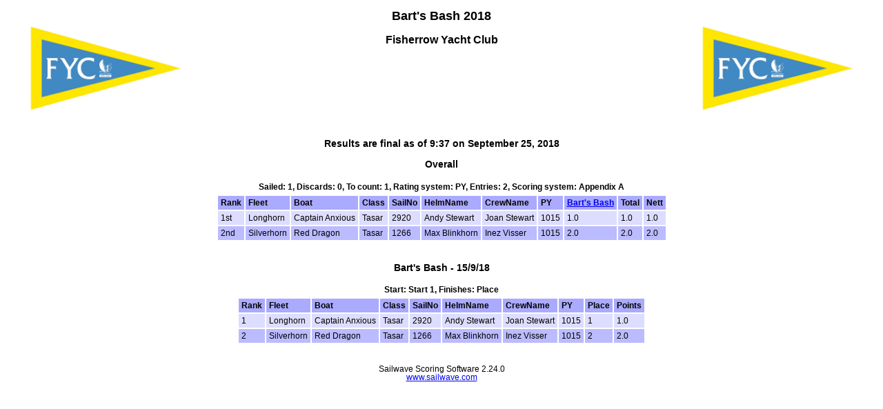

--- FILE ---
content_type: text/html
request_url: https://fisherrowyachtclub.com/images/results/2018_dinghy_barts.html
body_size: 1540
content:



<!doctype html>

<head>

<meta http-equiv="X-UA-Compatible" content="IE=edge,chrome=1">
<meta name="description" content="sailwave results">
<meta name="viewport" content="width=device-width">

<title>Sailwave results for Bart's Bash 2018 at Fisherrow Yacht Club 2018</title>

<style type="text/css">
body {font: 72% arial, helvetica, sans-serif; text-align: center;}
.hardleft  {text-align: left; float: left;  margin: 15px 0 15px 25px;}
.hardright {text-align: right; float: right; margin: 15px 25px 15px 0;}
table {text-align: left; margin: 0px auto 30px auto; font-size: 1em; border-collapse: collapse; border: 1px #fff solid;}
td, th {padding: 4px; border: 2px #fff solid; vertical-align: top;}
.caption {padding: 5px; text-align: center; border: 0; font-weight: bold;}
h1 {font-size: 1.6em;}
h2 {font-size: 1.4em;}
h3 {font-size: 1.2em;}
p {text-align: center;}
th {background-color: #aaf;}
.contents {text-align: left; margin-left: 20%;}
.even {background-color: #bbf;}
.odd {background-color: #ddf;}
.natflag {border: 1px #999 solid;}
.nattext {font-size: 0.8em;}
.place1 {font-weight: bold; background-color: #ffffaa;}
.place2 {font-weight: bold; background-color: #aaaaff;}
.place3 {font-weight: bold; background-color: #ffaaaa;}
.placen {}
</style>

<script type="text/javascript">
</script>

</head>

<body>

<header>
</header>

<div id="wrap">

<img class="hardright" src="Copy of FYC-60thJubilee-BURGEE-COLOUR-web "width=240"" alt="event burgee" />
<img class="hardleft"  src="Copy of FYC-60thJubilee-BURGEE-COLOUR-web "width=240"" alt="venue burgee" />

<h1>Bart's Bash 2018</h1>
<h2>Fisherrow Yacht Club</h2>

<div style="clear:both;"></div>

<style>
div.applicant-break {page-break-after:always;}
</style>
<h3 class="seriestitle">Results are final as of  9:37 on September 25, 2018</h3>
<h3 class="summarytitle">Overall</h3>
<div class="caption summarycaption">Sailed: 1, Discards: 0, To count: 1, Rating system: PY, Entries: 2, Scoring system: Appendix A</div>
<table class="summarytable" cellspacing="0" cellpadding="0" border="0">
<colgroup span="11">
<col class="rank" />
<col class="fleet" />
<col class="boat" />
<col class="class" />
<col class="sailno" />
<col class="helmname" />
<col class="crewname" />
<col class="rating" />
<col class="race" />
<col class="total" />
<col class="nett" />
</colgroup>
<thead>
<tr class="titlerow">
<th>Rank</th>
<th>Fleet</th>
<th>Boat</th>
<th>Class</th>
<th>SailNo</th>
<th>HelmName</th>
<th>CrewName</th>
<th>PY</th>
<th><a class="racelink" href="#r1">Bart's Bash</a></th>
<th>Total</th>
<th>Nett</th>
</tr>
</thead>
<tbody>
<tr class="odd summaryrow">
<td>1st</td>
<td>Longhorn</td>
<td>Captain Anxious</td>
<td>Tasar</td>
<td>2920</td>
<td>Andy Stewart</td>
<td>Joan Stewart</td>
<td>1015</td>
<td class="rank1">1.0</td>
<td>1.0</td>
<td>1.0</td>
</tr>
<tr class="even summaryrow">
<td>2nd</td>
<td>Silverhorn</td>
<td>Red Dragon</td>
<td>Tasar</td>
<td>1266</td>
<td>Max Blinkhorn</td>
<td>Inez Visser</td>
<td>1015</td>
<td class="rank2">2.0</td>
<td>2.0</td>
<td>2.0</td>
</tr>
</tbody>
</table>
<h3 class="racetitle" id="r1">Bart's Bash&nbsp;-&nbsp;15/9/18</h3>
<div class="caption racecaption">
Start: Start 1, Finishes: Place
</div>
<table class="racetable" cellspacing="0" cellpadding="0" border="0">
<colgroup span="10">
<col class="rank" />
<col class="fleet" />
<col class="boat" />
<col class="class" />
<col class="sailno" />
<col class="helmname" />
<col class="crewname" />
<col class="rating" />
<col class="place" />
<col class="points" />
</colgroup>
<thead>
<tr class="titlerow">
<th>Rank</th>
<th>Fleet</th>
<th>Boat</th>
<th>Class</th>
<th>SailNo</th>
<th>HelmName</th>
<th>CrewName</th>
<th>PY</th>
<th>Place</th>
<th>Points</th>
</tr>
</thead>
<tbody>
<tr class="odd racerow">
<td>1</td>
<td>Longhorn</td>
<td>Captain Anxious</td>
<td>Tasar</td>
<td>2920</td>
<td>Andy Stewart</td>
<td>Joan Stewart</td>
<td>1015</td>
<td>1</td>
<td>1.0</td>
</tr>
<tr class="even racerow">
<td>2</td>
<td>Silverhorn</td>
<td>Red Dragon</td>
<td>Tasar</td>
<td>1266</td>
<td>Max Blinkhorn</td>
<td>Inez Visser</td>
<td>1015</td>
<td>2</td>
<td>2.0</td>
</tr>
</tbody>
</table>

<p class="hardleft"><a href="http://"></a><br /><a href="mailto:"></a></p>
<p class="hardright"><a href="http://"></a><br /><a href="mailto:"></a></p>
<p>Sailwave Scoring Software 2.24.0<br /><a href="http://www.sailwave.com">www.sailwave.com</a></p>

</div>

<footer>
</footer>

<div id="scrollbottom"></div>

</body>
</html>


